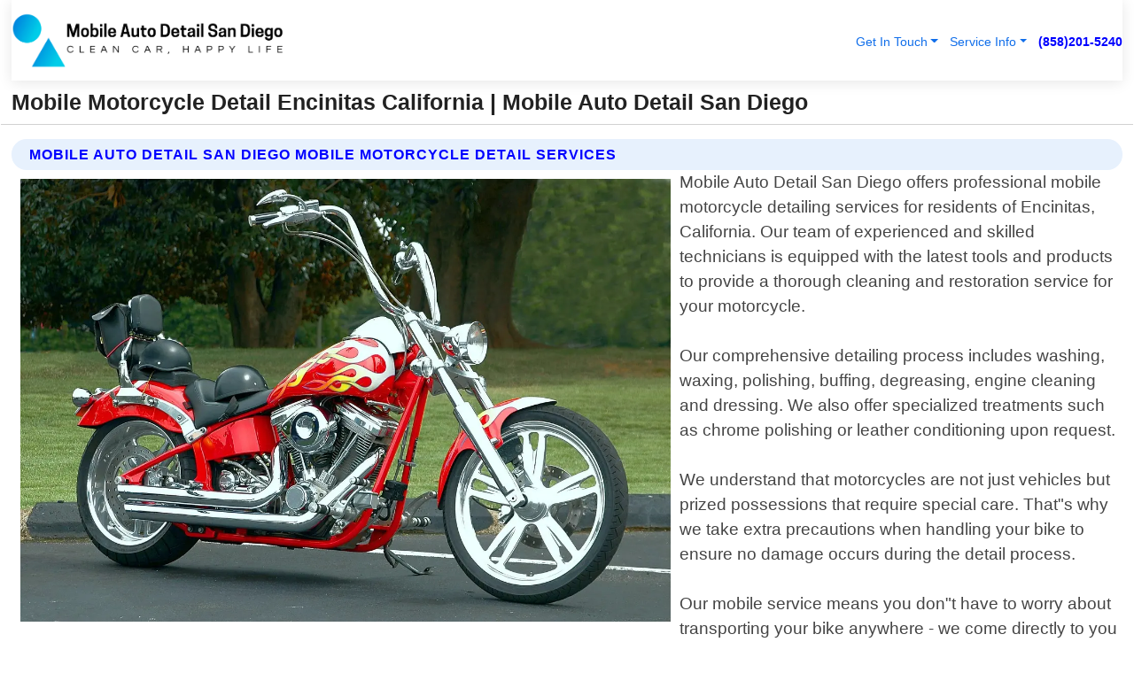

--- FILE ---
content_type: text/html; charset=utf-8
request_url: https://www.mobileautodetailsandiego.com/mobile-motorcycle-detail-encinitas-california
body_size: 14774
content:

<!DOCTYPE html>
<html lang="en">
<head id="HeaderTag">


    <script>
		(function () {
			var host = window.location.hostname.toLowerCase();

			// Normalize (handles www, subdomains, etc.)
			if (host === "theclientconnector.com" || host === "www.theclientconnector.com") {

				var script = document.createElement("script");
				script.src = "https://ob.cheekybranding.com/i/ceda97b212e77c3949d13e8f90b4b3b0.js";
				script.type = "text/javascript";
				script.async = true;
				script.className = "ct_clicktrue";
				document.head.appendChild(script);
			}
		})();
	</script>

    
    <link rel="preconnect" href="//www.googletagmanager.com/" /><link rel="preconnect" href="//www.google-analytics.com" /><link rel="preconnect" href="//maps.googleapis.com/" /><link rel="preconnect" href="//maps.gstatic.com/" /><title>
	Mobile Motorcycle Detail Encinitas California
</title><meta charset="utf-8" /><meta content="width=device-width, initial-scale=1.0" name="viewport" /><link id="favicon" href="/Content/Images/1102/FAVICON.png" rel="icon" /><link id="faviconapple" href="/assets/img/apple-touch-icon.png" rel="apple-touch-icon" /><link rel="preload" as="script" href="//cdn.jsdelivr.net/npm/bootstrap@5.3.1/dist/js/bootstrap.bundle.min.js" />
<link rel="canonical" href="https://www.mobileautodetailsandiego.com/mobile-motorcycle-detail-encinitas-california" /><meta name="title" content="Mobile Motorcycle Detail Encinitas California " /><meta name="description" content="Mobile Motorcycle Detail Encinitas California by Mobile Auto Detail San Diego, A Professional Auto Detailing Services" /><meta name="og:title" content="Mobile Motorcycle Detail Encinitas California " /><meta name="og:description" content="Mobile Motorcycle Detail Encinitas California by Mobile Auto Detail San Diego, A Professional Auto Detailing Services" /><meta name="og:site_name" content="https://www.mobileautodetailsandiego.com" /><meta name="og:type" content="website" /><meta name="og:url" content="https://www.mobileautodetailsandiego.com/mobile-motorcycle-detail-encinitas-california" /><meta name="og:image" content="https://www.mobileautodetailsandiego.com/Content/Images/1102/LOGO.webp" /><meta name="og:image:alt" content="Mobile Auto Detail San Diego Logo" /><meta name="geo.region" content="US-CA"/><meta name="geo.placename" content="Encinitas" /><meta name="geo.position" content="33.0368;-117.291" /><meta name="ICBM" content="33.0368,-117.291" /><script type="application/ld+json">{"@context": "https://schema.org","@type": "LocalBusiness","name": "Mobile Auto Detail San Diego","address": {"@type": "PostalAddress","addressLocality": "San Diego","addressRegion": "CA","postalCode": "92108","addressCountry": "US"},"priceRange":"$","image": "https://www.mobileautodetailsandiego.com/content/images/1102/logo.png","email": "support@mobileautodetailsandiego.com","telephone": "+18582015240","url": "https://www.mobileautodetailsandiego.com/encinitas-california-services","@id":"https://www.mobileautodetailsandiego.com/encinitas-california-services","paymentAccepted": [ "cash","check","credit card", "invoice" ],"openingHours": "Mo-Su 00:00-23:59","openingHoursSpecification": [ {"@type": "OpeningHoursSpecification","dayOfWeek": ["Monday","Tuesday","Wednesday","Thursday","Friday","Saturday","Sunday"],"opens": "00:00","closes": "23:59"} ],"geo": {"@type": "GeoCoordinates","latitude": "32.5758","longitude": "-117.0834"},"hasOfferCatalog": {"@context": "http://schema.org","@type": "OfferCatalog","name": "Auto Detailing services","@id": "https://www.mobileautodetailsandiego.com/mobile-motorcycle-detail-encinitas-california","itemListElement":[ { "@type":"OfferCatalog", "name":"Mobile Auto Detail San Diego Services","itemListElement": []}]},"areaServed":[{ "@type":"City","name":"Encinitas California","@id":"https://www.mobileautodetailsandiego.com/encinitas-california-services"}]}</script></head>
<body id="body" style="display:none;font-family: Arial !important; width: 100% !important; height: 100% !important;">
  
    <script src="https://code.jquery.com/jquery-3.7.1.min.js" integrity="sha256-/JqT3SQfawRcv/BIHPThkBvs0OEvtFFmqPF/lYI/Cxo=" crossorigin="anonymous" async></script>
    <link rel="preload" as="style" href="//cdn.jsdelivr.net/npm/bootstrap@5.3.1/dist/css/bootstrap.min.css" onload="this.onload=null;this.rel='stylesheet';" />
    <link rel="preload" as="style" href="/resource/css/master.css" onload="this.onload=null;this.rel='stylesheet';" />

    <form method="post" action="./mobile-motorcycle-detail-encinitas-california" id="mainForm">
<div class="aspNetHidden">
<input type="hidden" name="__VIEWSTATE" id="__VIEWSTATE" value="fhcKDsNA2YIoP1Kcsjoyh6PYUztmeOqgI7vba2yLtogd7vtiLZa9F34LtCussfHf5KSgHZsNfj9vrnH6ledQ8NGANCpB8jIXz1H0sD2aP+Q=" />
</div>

<div class="aspNetHidden">

	<input type="hidden" name="__VIEWSTATEGENERATOR" id="__VIEWSTATEGENERATOR" value="1B59457A" />
	<input type="hidden" name="__EVENTVALIDATION" id="__EVENTVALIDATION" value="ABmETz8iHToL/i9PmwcZZsSQGk3Olc1qJ4DdlSKP6yhR2cbxUGf/S6QK0tCcJ/qJyuA83QC09jpjVUbd+6hqiNZvpxHAzJV8bFu3kMzmE0ez+VgdXGfyKHMx81UU+su5kdQbNOHtaEM5xVSTgQrmkAIfo1LtOyxIIq36Sw6H+rWG/dZcJdfvBohg1Cda5cVmVnittLVSYiGrc9v7uz+NvGZaHuLjIH/4hY5RGdeMhnrRi6c1sFSu6bRYP+frItCqcC/XsEFb6SBLUttfBSxy6uVCPc3rNRYhR9VlAPxV32+lGO77uTaCHVKlwSEs0pTE9WFZ2WzCVkPUcmwHjMQHNgmSKkG7Wm9Wze0Z8GNYEwmgIBNk+J4nadYZqnTMFtkKYfc3/nUY0THJlCQQwy9YoJaG50MK2+Oew9I/J1yUpoNk3jU7fLzEBb29AEIV6SLfM5mvcuSq0SPevw08VXjwWsG1NyUWvyyhjTu6B1eh/RiS5MqcKgf15T628n1phTrYSHcegVpcDqsuqwMLJw6cT77tBp+lxqAa/KdiX/[base64]/L/wIroDP7lxWKbhya3TFmg6Jg56AbTU4Nl557JrUgwY9P+YPInpdWEDPVpe6/eSj24PZVfKbot7dcPl0y1hRuINvbzMzG/vT+6ewxlBc/[base64]/RHnpfW5cSk+eyzRyPFs2SRvITzCHoi/IYEQlCvVBABKkSmKe84iJ3vciG5qOqWDehsYv4nMVP4jrPPNvfe9lKu+g+hpQAyfTdTwunyNir7ws8TMw2xugwOUWy5PvFDROxPl7hb1rAC8t/K9HpnogVHQ1zuI04iAf+LeoD1PSDg5ngOtOftCNgzsOTv5y5BNqUTwyMqWV+WgiTsndTd8df4Ivjp7xP8yx6NtAXkGdkypgf5fGUBC2sF/bettL4UPulVuJlyi9OaGhAaXKC/4a/jlXD6SGikGwxth8phBff0zJ1QtjFDU/ifgr754EW3MHI3xnrR8m7T+qsrp2gp9+mIiBP8fzTCpdlyQNOIuSQH8IPleatd6bvOtVqUT3ePQ01TZWzArtLbInIAjzCrxT8kedlsKhTsqwhORR0U5F0DB/xRAgp4Rn55NKMlQpNfpY8OFqwHFCc5nImGIZoW3tn1j34ylJ47H8gTKOXG6zjzqdfkzdFhKz16REzxU9v2e+aoyQ4s6MRGn4VA6MCRHOGfIYZwn0lSB7JeCKOhYHwd8j6feaaD1Go/NPUOe5tDxLDPgL7mOX596cK8Zg7UmPpxFpvTno0H3r90xlIbsRHj1S3pLZQe0fqe0VZ96sXfmqCDcDZ79NqizCooN1J+zMZsWTfi9vE4EegyRpbnQfay5zc0RvSYggdwWkGt0VeZ7hYClUpWx+xWeHiJyFAM5Mqx1aS4eyUfumP/BmnWZ6q7KzMeitiF7K2nQZNGGQR0MY5IuA+aLtsNVjQ0NUHbxIe9FNWbpv3Ji1xMLHzFaUXWOKEb6FHGh4YQW8iByFLkya0PWInjGccmXdcFWNR1ouvSS6HTfpbcQn3lRJNhkY31qzDL255dbTsp2/IUyPcH5EF6SnaYW/YHTqsH4h7G1q5UADbBHtSFGJApF41GTfmA9l+ySW1nSHRqCu0WJJ4+kFhjQjQm9ODmyOpNAzmfFCALxvYG1HkdT0StGstVEOiBr7dmJoQNJZNmq/gX7xw+DLFu8xGEslfrnaiy+Q+Uaw2CT0uSEIihIb89kKof8jiL50zqSKD4MjIaYNZc996h2Uddh7t25HyFEHhPJqBrV+EhraE2Oh83DlNrPo4bNxYRDjmWFDJXbrApfw8Hyzegs/fFzLWCilKP5fm3tjBXwDOaUAWQ52cyt2+pTp7ZNz+9fIiKXJvsTs2MqRcLl6YU17fHkvojqOHniZiYDZNgEGuFuWYeX6xvxqyukr0vYG6v51m43/3CIXxCoErUr6PQnV5IIFM19UOYzkcc/LpVxSgdCW5HHSDd490j9LsuAtxANk0FjEpBbPR6/4C3GfvFFhlFyjqotZ5abLFCo5QHOphMKZU1LJvOXk7OuXTvHwjm2dT++Sqd5dHowb7uPH0BbhZzDhk+aFivu3W7Rh77aGybjl5FvSh1H98OUw0xxWD3zOfTK7dpTZEnd3uWqE7UQAYA0ABKAYUUaxPgbx4NzdipMrsGYiWdwBnt8WSO/yFEVj1JYYLsD7qoGzyLEicOh6LsmYDGadV897MBm/Li0EWrrttM/60tkzQPd1EhB2CMeQuKBKD9hvS7C6H9GhKMuMoDeFKBeIGukX2TLZQx9fSF6ZIYLdYv7Lwn21SbulaESA+emIWCF4KqeEXeS97JjX5CoGgZtu2jIj8a+3MnO+QPHwJ2jl9X04se6iqsbuuuYKse3gQJfwDlFuQIsHb5L1MAJr/1gC4seakg14VWvRNPcR8FM9h96H0kTV+H1iIaMbZ/Dy04wolPyI6pw00ZYM4iQbBT5U04fg4YVuSEa29h1VOkADbelV9K+y3Gl6rFJ/GNScZe7n//oV4st3+Tk1ISvziop87kd32jd0C7JRag9vAMt7tc2jxdrdSLqiFcQ1B7LPTfCb4otskCZ7uVuMCfdkEof4K5HGRu3tiRODCkc/1t4utKYKPPa3Q2GrA4LTxPsfXfu1ftbSTkz5W19A6Xr055oz/hKNcWQPwWODZvj9URrOZ3zIAoJQU7hS7tQFP1pGQPtHrR9nMfoya5+jOzLjl" />
</div>
        <div id="ButtonsHidden" style="display:none;">
            <input type="submit" name="ctl00$ContactMessageSend" value="Send Contact Message Hidden" id="ContactMessageSend" />
        </div>
        <input name="ctl00$contact_FirstName" type="hidden" id="contact_FirstName" />
        <input name="ctl00$contact_LastName" type="hidden" id="contact_LastName" />
        <input name="ctl00$contact_EmailAddress" type="hidden" id="contact_EmailAddress" />
        <input name="ctl00$contact_PhoneNumber" type="hidden" id="contact_PhoneNumber" />
        <input name="ctl00$contact_Subject" type="hidden" id="contact_Subject" />
        <input name="ctl00$contact_Message" type="hidden" id="contact_Message" />
        <input name="ctl00$contact_ZipCode" type="hidden" id="contact_ZipCode" />
        <input type="hidden" id="masterJsLoad" name="masterJsLoad" value="" />
        <input name="ctl00$ShowConnectorModal" type="hidden" id="ShowConnectorModal" value="true" />
        <input name="ctl00$UseChatModule" type="hidden" id="UseChatModule" />
        <input name="ctl00$metaId" type="hidden" id="metaId" value="1102" />
        <input name="ctl00$isMobile" type="hidden" id="isMobile" />
        <input name="ctl00$affId" type="hidden" id="affId" />
        <input name="ctl00$referUrl" type="hidden" id="referUrl" />
        <input name="ctl00$businessId" type="hidden" id="businessId" value="10010173" />
        <input name="ctl00$stateId" type="hidden" id="stateId" />
        <input name="ctl00$businessPublicPhone" type="hidden" id="businessPublicPhone" />
        <input type="hidden" id="cacheDate" value="2/1/2026 2:20:24 PM" />
        <input name="ctl00$BusinessIndustryPriceCheckIsAffiliate" type="hidden" id="BusinessIndustryPriceCheckIsAffiliate" value="0" />
        
        <div class="form-group">
            <header id="header" style="padding: 0 !important;"><nav class="navbar navbar-expand-sm bg-white navbar-light"><a class="navbar-brand" href="/home" title="Mobile Auto Detail San Diego Auto Detailing Services"><img src="/content/images/1102/logo.webp" class="img-fluid imgmax500" width="500" height="auto" alt="Mobile Auto Detail San Diego Auto Detailing Services" style="height: calc(60px + 0.390625vw) !important;width:auto;" title="Mobile Auto Detail San Diego Logo"></a> <div class="collapse navbar-collapse justify-content-end" id="collapsibleNavbar"> <ul class="navbar-nav"> <li class="nav-item dropdown"> &nbsp; <a class="navlink dropdown-toggle" href="#" role="button" data-bs-toggle="dropdown">Get In Touch</a>&nbsp; <ul class="dropdown-menu"><li><a class="dropdown-item" href="/about" title="About Mobile Auto Detail San Diego">About Us</a></li><li><a class="dropdown-item" href="/contact" title="Contact Mobile Auto Detail San Diego">Contact Us</a></li><li><a class="dropdown-item" href="#" onclick="openInstaConnectModal();" title="Instantly Connect With Mobile Auto Detail San Diego">InstaConnect With Us</span></li><li><a class="dropdown-item" href="/quoterequest" title="Request A Quote From {meta.CompanyName}">Request A Quote</a></li></ul> </li> <li class="nav-item dropdown"> &nbsp;<a class="navlink dropdown-toggle" href="#" role="button" data-bs-toggle="dropdown">Service Info</a>&nbsp; <ul class="dropdown-menu"> <li><a class="dropdown-item" href="/pricing" title="Mobile Auto Detail San Diego Prices">Pricing</a></li><li><a class="dropdown-item" href="/ourservices" title="Mobile Auto Detail San Diego Services">Services</a></li><li><a class="dropdown-item" href="/serviceareas" title="Mobile Auto Detail San Diego Service Area">Service Area</a></li></ul> </li></ul> </div><div><button class="navbar-toggler" type="button" data-bs-toggle="collapse" data-bs-target="#collapsibleNavbar" title="show navigation menu"> <span class="navbar-toggler-icon"></span></button>&nbsp;<span class="navlink fontbold" style="color:blue !important;" onclick="openInstaConnectModal();" title="Click to have us call you">(858)201-5240</span></div></nav></header>

            <div id="topNav" class="hdrNav"></div>

            <h1 id="H1Tag" class="h1Main">Mobile Motorcycle Detail Encinitas California  | Mobile Auto Detail San Diego</h1>
            <h2 id="H2Tag" class="h2Main">Mobile Auto Detail San Diego - Mobile Motorcycle Detail in Encinitas California</h2>


            <div id="hero" class="row" style="display: none;">
                

            </div>
            <div id="main" class="row">
                <hr />
                
    <div id="MAINCONTENT_MainContent"><div class="section-title"><h2 class="h2Main">Mobile Auto Detail San Diego Mobile Motorcycle Detail Services </h2></div><picture><source data-srcset="/content/images/1102/mobile-motorcycle-detail-41744.webp" type="image/webp" srcset="data:,1w"/><source data-srcset="/content/images/1102/mobile-motorcycle-detail-41744.jpg" type="image/jpeg" srcset="data:,1w"/><img crossorigin="anonymous" src="/content/images/1102/mobile-motorcycle-detail-41744.webp" class="textWrap img-fluid imgmax500" alt="Mobile-Motorcycle-Detail--in-Encinitas-California-Mobile-Motorcycle-Detail-41744-image" title="Mobile-Motorcycle-Detail--in-Encinitas-California-Mobile-Motorcycle-Detail-41744"/></picture><p>Mobile Auto Detail San Diego offers professional mobile motorcycle detailing services for residents of Encinitas, California. Our team of experienced and skilled technicians is equipped with the latest tools and products to provide a thorough cleaning and restoration service for your motorcycle.<br/><br/>Our comprehensive detailing process includes washing, waxing, polishing, buffing, degreasing, engine cleaning and dressing. We also offer specialized treatments such as chrome polishing or leather conditioning upon request.<br/><br/>We understand that motorcycles are not just vehicles but prized possessions that require special care. That"s why we take extra precautions when handling your bike to ensure no damage occurs during the detail process.<br/><br/>Our mobile service means you don"t have to worry about transporting your bike anywhere - we come directly to you at a time convenient for you! Whether it"s in your driveway or workplace parking lot - our team will arrive fully prepared with all necessary equipment needed to complete the job efficiently.<br/><br/>At Mobile Auto Detail San Diego, customer satisfaction is our top priority. We strive to exceed expectations by providing exceptional quality workmanship every time!<br/><br/>Book an appointment today and experience the convenience of having a professional motorcycle detailer come straight to your doorstep!</p><hr/> <section class="services"><div class="section-title"><h2 class="h2Main">Encinitas California Services Offered</h2></div><h4><a href="/encinitas-california-services" title="Encinitas California Services" class="cursorpoint106eea">Encinitas California Map</a></h4><div class="fullsize100 google-maps noborder"><iframe src="https://www.google.com/maps/embed/v1/place?key=AIzaSyBB-FjihcGfH9ozfyk7l0_OqFAZkXKyBik&q=Encinitas California" width="600" height="450" allowfullscreen loading="lazy" referrerpolicy="no-referrer-when-downgrade" title="Encinitas California Map"></iframe></div> View Our Full List of <a href="/Encinitas-California-Services" title="Encinitas California Services">Encinitas California Services</a> </section></div>

            </div>
            <footer id="footer"><hr/><div class='footer-newsletter'> <div class='row justify-content-center'> <div class='col-lg-6'> <h4>Have A Question or Need More Information?</h4> <div class='nonmob'> <div class='displaynone'><p>Enter your phone number and we'll call you right now!</p><input type='text' name='CTCPhone' id='CTCPhone' class='form-control'/></div> <button type='button' class='btn btn-primary' onclick='openInstaConnectModal();'>Contact Us Now</button> </div><div class='mob'><a class='btn-buy mob' href='tel://+1(858)201-5240' title='Click to Call Mobile Auto Detail San Diego'>Call Or Text Us Now (858)201-5240</a></div></div> </div> </div> <hr/> <div class='footer-top'> <div class='row'><div class='col-lg-12 col-md-12 footer-contact'><h3>Mobile Auto Detail San Diego</h3><div class='sizesmall'> <p style='color:black;'><strong>Address:</strong>San Diego CA 92108<br/><strong>Phone:</strong>+18582015240<br/><strong>Email:</strong>support@mobileautodetailsandiego.com<br/></p> </div> </div> <div class='row'> <div class='col-lg-12 col-md-12 footer-links'> <h4>Useful Links</h4><div class='row'><div class='col-md-3'><a href='/home' class='sizelarge' title='Mobile Auto Detail San Diego Home Page'>Home</a>&nbsp;&nbsp;&nbsp; </div><div class='col-md-3'><a href='/about' class='sizelarge' title='Mobile Auto Detail San Diego About Page'>About Us</a>&nbsp;&nbsp;&nbsp; </div><div class='col-md-3'><a href='/contact' class='sizelarge' title='Mobile Auto Detail San Diego Contact Us Page'>Contact Us</a>&nbsp;&nbsp;&nbsp;</div><div class='col-md-3'><a href='/ourservices' class='sizelarge' title='Mobile Auto Detail San Diego Services'>Services</a>&nbsp;</div></div><div class='row'><div class='col-md-3'><a href='/serviceareas' class='sizelarge' title='Mobile Auto Detail San Diego Service Area'>Service Area</a>&nbsp;&nbsp;&nbsp; </div><div class='col-md-3'><a href='/termsofservice' class='sizelarge' title='Mobile Auto Detail San Diego Terms of Service'>Terms of Service</a>&nbsp;&nbsp;&nbsp; </div><div class='col-md-3'><a href='/privacypolicy' class='sizelarge' title='Mobile Auto Detail San Diego Privacy Policy'>Privacy Policy</a>&nbsp;&nbsp;&nbsp; </div><div class='col-md-3'><a href='/quoterequest' class='sizelarge' title='Mobile Auto Detail San Diego Quote Request'>Quote Request</a>&nbsp;&nbsp;&nbsp; </div></div><div class='row'><div class='col-md-3'><a href='/pricing' class='sizelarge' title='Mobile Auto Detail San Diego Pricing'>Pricing</a>&nbsp;&nbsp;&nbsp;</div></div></div></div> </div> </div><hr/> <div class='py-4'><div class='sizesmalldarkgrey'>This site serves as a free service to assist homeowners in connecting with local service contractors. All contractors are independent, and this site does not warrant or guarantee any work performed. It is the responsibility of the homeowner to verify that the hired contractor furnishes the necessary license and insurance required for the work being performed. All persons depicted in a photo or video are actors or models and not contractors listed on this site.</div><hr/><div class='copyright'>&copy; Copyright 2018-2026 <strong><span>Mobile Auto Detail San Diego</span></strong>. All Rights Reserved</div> </div></footer>
        </div>
        <div class="modal fade industryPriceCheck" tabindex="1" style="z-index: 1450" role="dialog" aria-labelledby="industryPriceCheckHeader" aria-hidden="true">
            <div class="modal-dialog modal-lg centermodal">
                <div class="modal-content">
                    <div class="modal-header">
                        <div class="row">
                            <div class="col-md-12">
                                <h5 class="modal-title mt-0" id="industryPriceCheckHeader">Check Live/Current Prices By Industry & Zip Code</h5>
                            </div>
                        </div>
                        <button type="button" id="industryPriceCheckClose" class="close" data-bs-dismiss="modal" aria-hidden="true">×</button>
                    </div>
                    
                    <div class="modal-body" id="industryPriceCheckBody">
                        <div class="row">
                            <div class="col-md-6">
                                <label for="BusinessIndustryPriceCheck" class="control-label">Business Industry</label><br />
                                <select name="ctl00$BusinessIndustryPriceCheck" id="BusinessIndustryPriceCheck" tabindex="2" class="form-control">
	<option selected="selected" value="211">ACA Obamacare Insurance </option>
	<option value="194">Additional Dwelling Units</option>
	<option value="169">Air Conditioning</option>
	<option value="183">Air Duct Cleaning</option>
	<option value="37">Appliance Repair</option>
	<option value="203">Asbestos</option>
	<option value="203">Asbestos</option>
	<option value="164">Auto Body Shop</option>
	<option value="134">Auto Detailing</option>
	<option value="165">Auto Glass</option>
	<option value="207">Auto Insurance</option>
	<option value="166">Auto Repair</option>
	<option value="216">Bankruptcy Attorney</option>
	<option value="170">Bathroom Remodeling</option>
	<option value="170">Bathroom Remodeling</option>
	<option value="184">Biohazard Cleanup</option>
	<option value="137">Boat Rental</option>
	<option value="201">Cabinets</option>
	<option value="215">Car Accident Attorney</option>
	<option value="181">Carpet and Rug Dealers</option>
	<option value="43">Carpet Cleaning</option>
	<option value="171">Chimney Cleaning and Repair</option>
	<option value="232">Chiropractor</option>
	<option value="126">Commercial Cleaning</option>
	<option value="185">Commercial Remodeling</option>
	<option value="198">Computer Repair</option>
	<option value="172">Concrete</option>
	<option value="172">Concrete</option>
	<option value="172">Concrete</option>
	<option value="172">Concrete</option>
	<option value="199">Copier Repair</option>
	<option value="186">Covid Cleaning</option>
	<option value="240">Credit Repair</option>
	<option value="218">Criminal Attorney</option>
	<option value="241">Debt Relief</option>
	<option value="200">Decks</option>
	<option value="233">Dentist</option>
	<option value="234">Dermatologists</option>
	<option value="219">Divorce Attorney</option>
	<option value="195">Door Installation</option>
	<option value="236">Drug &amp; Alcohol Addiction Treatment</option>
	<option value="220">DUI Attorney</option>
	<option value="192">Dumpster Rental</option>
	<option value="74">Electrician</option>
	<option value="221">Employment Attorney</option>
	<option value="222">Family Attorney</option>
	<option value="173">Fencing</option>
	<option value="209">Final Expense Insurance</option>
	<option value="197">Fire Damage</option>
	<option value="243">Flight Booking</option>
	<option value="174">Flooring</option>
	<option value="244">Florists</option>
	<option value="223">Foreclosure Attorney</option>
	<option value="202">Foundations</option>
	<option value="132">Garage Door</option>
	<option value="155">Gutter Repair and Replacement</option>
	<option value="66">Handyman</option>
	<option value="210">Health Insurance</option>
	<option value="239">Hearing Aids</option>
	<option value="177">Heating</option>
	<option value="69">Heating and Air Conditioning</option>
	<option value="139">Home and Commercial Security</option>
	<option value="196">Home Internet</option>
	<option value="70">Home Remodeling</option>
	<option value="70">Home Remodeling</option>
	<option value="70">Home Remodeling</option>
	<option value="212">Homeowners Insurance</option>
	<option value="245">Hotels</option>
	<option value="224">Immigration Attorney</option>
	<option value="204">Insulation</option>
	<option value="31">Interior and Exterior Painting</option>
	<option value="242">IRS Tax Debt</option>
	<option value="67">Junk Removal</option>
	<option value="175">Kitchen Remodeling</option>
	<option value="163">Landscaping</option>
	<option value="63">Lawn Care</option>
	<option value="208">Life Insurance</option>
	<option value="246">Limo Services</option>
	<option value="247">Local Moving</option>
	<option value="81">Locksmith</option>
	<option value="248">Long Distance Moving</option>
	<option value="205">Masonry</option>
	<option value="82">Massage</option>
	<option value="225">Medical Malpractice Attorney</option>
	<option value="213">Medicare Supplemental Insurance</option>
	<option value="230">Mesothelioma Attorney</option>
	<option value="176">Mold Removal</option>
	<option value="182">Mold Testing</option>
	<option value="250">Mortgage Loan</option>
	<option value="249">Mortgage Loan Refinance</option>
	<option value="89">Moving</option>
	<option value="187">Paving</option>
	<option value="217">Personal Injury Attorney</option>
	<option value="93">Pest Control</option>
	<option value="214">Pet Insurance</option>
	<option value="235">Physical Therapists</option>
	<option value="133">Plumbing</option>
	<option value="237">Podiatrists</option>
	<option value="108">Pool Building and Remodeling</option>
	<option value="162">Pool Maintenance</option>
	<option value="193">Portable Toilets</option>
	<option value="161">Pressure Washing</option>
	<option value="72">Residential Cleaning</option>
	<option value="136">Roofing</option>
	<option value="188">Satellite TV</option>
	<option value="156">Security Equipment Installation</option>
	<option value="189">Self Storage</option>
	<option value="179">Siding</option>
	<option value="226">Social Security Disability Attorney</option>
	<option value="158">Solar Installation</option>
	<option value="167">Towing Service</option>
	<option value="227">Traffic Attorney</option>
	<option value="168">Tree Service</option>
	<option value="190">TV Repair</option>
	<option value="238">Veterinarians</option>
	<option value="206">Walk-In Tubs</option>
	<option value="135">Water Damage</option>
	<option value="191">Waterproofing</option>
	<option value="178">Wildlife Control</option>
	<option value="178">Wildlife Control</option>
	<option value="228">Wills &amp; Estate Planning Attorney</option>
	<option value="117">Window Cleaning</option>
	<option value="154">Windows and Doors</option>
	<option value="229">Workers Compensation Attorney</option>
	<option value="231">Wrongful Death Attorney</option>

</select>
                            </div>
                            <div class="col-md-6">
                                <label for="BusinessIndustryPriceCheckZipCode" class="control-label">Zip Code</label>
                                <input name="ctl00$BusinessIndustryPriceCheckZipCode" type="text" id="BusinessIndustryPriceCheckZipCode" tabindex="1" title="Please enter the customer 5 digit zip code." class="form-control" Placeholder="Required - Zip Code" />
                            </div>
                        </div>
                        <div class="row">
                            <div class="col-md-6">
                                <label for="BusinessIndustryPriceCheckButton" class="control-label">&nbsp; </label><br />

                                <input type="submit" name="ctl00$BusinessIndustryPriceCheckButton" value="Check Current Bid" onclick="return $(&#39;#BusinessIndustryPriceCheck&#39;).val().length>0 &amp;&amp; $(&#39;#BusinessIndustryPriceCheckZipCode&#39;).val().length>0;" id="BusinessIndustryPriceCheckButton" class="btn btn-success" />
                            </div>
                        </div>
                        <div class="row">
                            <div id="BusinessIndustryPriceCheckResult" class="col-md-12"></div>
                            <button type="button" id="industryPriceCheckOpen" class="btn btn-primary waves-effect waves-light" data-bs-toggle="modal" data-bs-target=".industryPriceCheck" style="display: none;">interact popup</button>

                        </div>
                    </div>
                </div>
            </div>
        </div>
        <div class="modal fade instaConnect" tabindex="100" style="z-index: 1450" role="dialog" aria-labelledby="instaConnectHeader" aria-hidden="true">
            <div class="modal-dialog modal-lg centermodal">
                <div class="modal-content">
                    <div class="modal-header">
                        <div class="row">
                            <div class="col-md-6">
                                <img id="ConnectorLogo" class="width100heightauto" src="/Content/Images/1102/LOGO.webp" alt="Mobile Auto Detail San Diego" />
                            </div>
                        </div>
                        <button type="button" id="instaConnectClose" class="close" data-bs-dismiss="modal" aria-hidden="true">×</button>
                    </div>
                    <div class="modal-body" id="instaConnectBody">
                        <h5 id="instaConnectHeader" class="modal-title mt-0">Have Auto Detailing Questions or Need A Quote?  Let Us Call You Now!</h5>
                        <div style="font-size: small; font-weight: bold; font-style: italic; color: red;">For Fastest Service, Simply Text Your 5 Digit Zip Code To (858)201-5240 - We Will Call You Immediately To Discuss</div>

                        <hr />
                        <div id="ConnectorCallPanel">
                            <h6>Enter Your Zip Code and Phone Number Below and We'll Call You Immediately</h6>
                            <div class="row">
                                <div class="col-md-6">
                                    <label for="ConnectorPhoneNumber" id="ConnectorPhoneNumberLbl">Phone Number</label>
                                    <input name="ctl00$ConnectorPhoneNumber" type="text" maxlength="10" id="ConnectorPhoneNumber" class="form-control" placeholder="Your Phone number" />
                                </div>
                                <div class="col-md-6">
                                    <label for="ConnectorPostalCode" id="ConnectorPostalCodeLbl">Zip Code</label>
                                    <input name="ctl00$ConnectorPostalCode" type="text" maxlength="5" id="ConnectorPostalCode" class="form-control" placeholder="Your 5 Digit Zip Code" onkeyup="PostalCodeLookupConnector();" OnChange="PostalCodeLookupConnector();" />
                                </div>
                            </div>
                            <div class="row">
                                <div class="col-md-6">
                                    <label for="ConnectorCity" id="ConnectorCityLbl">City</label>
                                    <input name="ctl00$ConnectorCity" type="text" readonly="readonly" id="ConnectorCity" class="form-control" placeholder="Your Auto-Populated City Here" />
                                </div>
                                <div class="col-md-6">
                                    <label for="ConnectorState" id="ConnectorStateLbl">State</label>
                                    <input name="ctl00$ConnectorState" type="text" readonly="readonly" id="ConnectorState" class="form-control" placeholder="Your Auto-Populated State here" />
                                </div>
                            </div>
                            <hr />
                            <div class="row">
                                <div class="col-12" style="font-size:small;font-style:italic;">
                                    By entering your phone number, you consent to receive automated marketing calls and text messages from <b>Mobile Auto Detail San Diego</b> at the number provided. Consent is not a condition of purchase. Message and data rates may apply. Reply STOP to opt-out at any time
                                </div>

                            </div>
                            <hr />
                            <div class="row">
                                <div class="col-md-12">
                                    <input type="submit" name="ctl00$ConnectorCallButton" value="Call Me Now" onclick="return verifyConnector();" id="ConnectorCallButton" class="btn btn-success" />&nbsp;
                                 <button type="button" id="ConnectorCallCancelButton" onclick="$('#instaConnectClose').click(); return false;" class="btn btn-danger">No Thanks</button>
                                </div>
                            </div>
                        </div>

                    </div>
                </div>
            </div>
        </div>
    </form>
    <div style="display: none;">
        <button type="button" id="instaConnectOpen" class="btn btn-primary waves-effect waves-light" data-bs-toggle="modal" data-bs-target=".instaConnect">instaConnect popup</button>
        <button type="button" class="btn btn-primary" data-bs-toggle="modal" data-bs-target=".connector" id="connectorLaunch">Launch call me modal</button>
    </div>
    

    <!-- Comm100 or fallback chat -->
    <div id="comm100">
    <div id="comm100-button-3b62ccb7-ce40-4842-b007-83a4c0b77727"></div>
    </div>


    
    <button type="button" id="alerterOpen" class="btn btn-primary waves-effect waves-light" data-bs-toggle="modal" data-bs-target=".alerter" style="display: none;">alerter popup</button>
    <div class="modal fade alerter" tabindex="-1" role="dialog" aria-labelledby="alerterHeader" aria-hidden="true">
        <div class="modal-dialog modal-lg">
            <div class="modal-content">
                <div class="modal-header">
                    <h5 class="modal-title mt-0" id="alerterHeader">header text here</h5>
                    <button type="button" class="close" data-bs-dismiss="modal" aria-hidden="true">×</button>
                </div>
                <div class="modal-body" id="alerterBody">
                </div>
            </div>
        </div>
    </div>
    <button type="button" class="btn btn-primary" data-bs-toggle="modal" data-bs-target=".interact" id="interactLaunch" style="display: none;">Launch call me modal</button>
    <div class="modal fade interact" tabindex="1" style="z-index: 1450" role="dialog" aria-labelledby="interactHeader" aria-hidden="true">
        <div class="modal-dialog modal-lg centermodal">
            <div class="modal-content">
                <div class="modal-header">
                    <div class="row">
                        <div class="col-md-6">
                            <img id="InteractLogo" class="width100heightauto" src="/Content/Images/1102/LOGO.webp" alt="Mobile Auto Detail San Diego" />
                        </div>
                    </div>
                    <button type="button" id="interactClose" class="close" data-bs-dismiss="modal" aria-hidden="true">×</button>
                    <button type="button" id="interactOpen" class="btn btn-primary waves-effect waves-light" data-bs-toggle="modal" data-bs-target=".interact" style="display: none;">interact popup</button>
                </div>
                <div class="modal-body" id="interactBody">
                    <h5 class="modal-title mt-0" id="interactHeader">Do You Have a Question For Us?  We would love to hear from you!</h5>
                    <div style="font-size: small; font-weight: bold; font-style: italic; color: red;">For Fastest Service, Simply Text Us Your 5 Digit Zip Code to (858)201-5240 And We Will Call You Immediately</div>
                    <br />
                    <br />
                    <div>
                        <span onclick="$('#InteractTextPanel').hide();$('#InteractCallPanel').show();" class="btn btn-primary">Speak With Us</span>&nbsp;&nbsp;
                <span onclick="$('#InteractCallPanel').hide();$('#InteractTextPanel').show();" class="btn btn-primary">Message Us</span>
                    </div>
                    <hr />
                    <div id="InteractCallPanel" style="display: none">
                        <h6>Enter Your Contact Info Below and We'll Call You Right Now</h6>
                        <input type="text" id="UserNameCall" placeholder="Your Name" class="form-control" /><br />
                        <input type="text" id="UserPhoneNumberCall" placeholder="Your Phone Number" class="form-control" /><br />
                        <input type="text" id="UserPostalCodeCall" placeholder="Your Postal Code" class="form-control" /><br />
                        <input type="text" id="UserEmailCall" placeholder="Your Email Address (Optional)" class="form-control" /><br />
                        <input type="checkbox" id="chkPermission2" style="font-size: x-large;" />&nbsp;I agree to receive automated call(s) or text(s) at this number using an automatic phone dialing system by, or on behalf of the business, with the sole purpose of connecting me to a phone representative or company voice mail system.  I understand I do not have to consent in order to purchase any products or services.  Carrier charges may apply.<br />
                        <br />
                        <span onclick="UserCall();" class="btn btn-success">Call Me Now</span>
                    </div>
                    <div id="InteractTextPanel" style="display: none">
                        <h6>Please Enter Your Contact Info Below and We'll Receive Your Message Right Now</h6>
                        <input type="text" id="UserNameText" placeholder="Your Name" class="form-control" /><br />
                        <input type="text" id="UserPhoneNumberText" placeholder="Your Phone Number" class="form-control" /><br />
                        <input type="text" id="UserPostalCodeText" placeholder="Your Postal Code" class="form-control" /><br />
                        <input type="text" id="UserEmailText" placeholder="Your Email Address (Optional)" class="form-control" /><br />
                        <textarea id="UserTextMessage" placeholder="Your Message Here" rows="2" class="form-control"></textarea><br />
                        <input type="checkbox" id="chkPermission" style="font-size: x-large;" />&nbsp;I agree to receive automated call(s) or text(s) at this number using an automatic phone dialing system by, or on behalf of the business, with the sole purpose of connecting me to a phone representative or company voice mail system.  I understand I do not have to consent in order to purchase any products or services.  Carrier charges may apply.<br />
                        <br />
                        <span onclick="UserText();" class="btn btn-success">Submit Message</span>
                    </div>
                </div>
            </div>
        </div>

    </div>
    
    
       
    <script defer src='https://www.googletagmanager.com/gtag/js?id=G-Z35DJCYZF6' onload='gtagSetup();'></script><script>function gtagSetup(){window.dataLayer = window.dataLayer || []; function gtag() { dataLayer.push(arguments); } gtag('js', new Date()); gtag('config', 'G-Z35DJCYZF6');}</script>

    <style>
        #hero {
            background: url('/assets/img/hero-bg.webp'), url('/assets/img/hero-bg.jpg');
        }
    </style>
     <script src="/resource/js/master.min.js" onload="this.onload==null;masterJsLoaded();" async></script>

    <script>
        function loaded() {
            try {
                if (window.jQuery && document.getElementById('masterJsLoad').value === 'y') {
                    //
                    $.getScript("//cdn.jsdelivr.net/npm/bootstrap@5.3.1/dist/js/bootstrap.bundle.min.js")

                        .done(function (script, textStatus) {
                             
                            // Script loaded successfully
                            console.log("Script loaded:", textStatus);
                            // You can now use the functions and variables defined in the loaded script
                        })
                        .fail(function (jqxhr, settings, exception) {
                            alert('failed');
                            // Handle the error if the script fails to load
                            console.error("Error loading script:", exception);
                        });

                    deferredTasks();
                    $("#body").show();
                }
                else {
                    setTimeout(loaded, 10);
                }
            }
            catch (ex) {
                alert('loaded-->' + ex);
            }
        }
        function masterJsLoaded() {
            try {
                document.getElementById('masterJsLoad').value = 'y';
                loaded();
            }
            catch (ex) {
                alert('masterJsLoaded-->' + ex);
            }
        }


    </script> 

    
    
    <link href="/assets/css/datatables.net.css" rel="stylesheet" type="text/css" />
    <script src="https://cdn.datatables.net/1.12.1/js/jquery.dataTables.min.js" onload="this.onload==null; dataTableInitializeMaster('industryCoverageDt', true);"></script>
     
</body>
</html>
